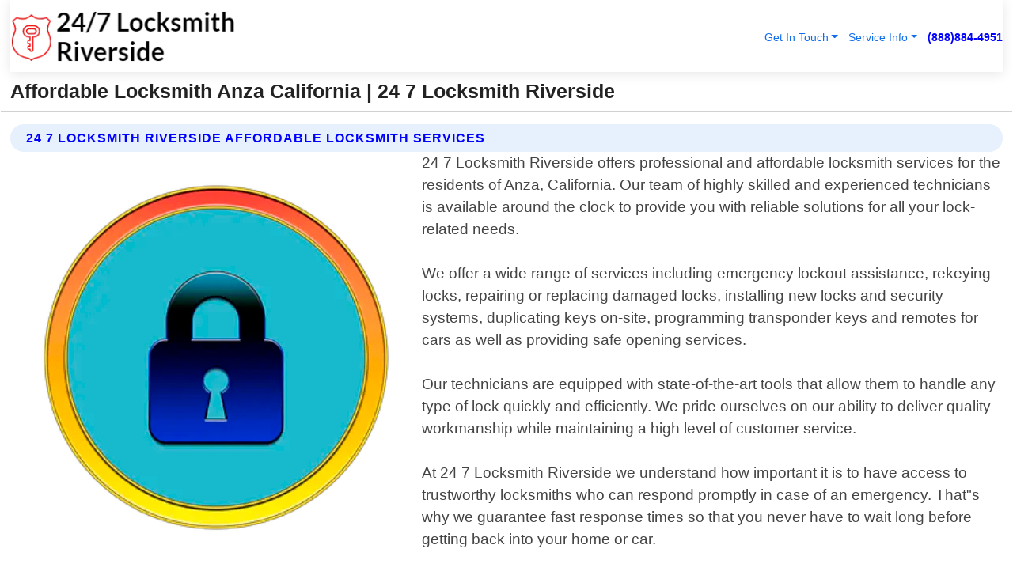

--- FILE ---
content_type: text/html; charset=utf-8
request_url: https://www.247locksmithriverside.com/affordable-locksmith-anza-california
body_size: 14376
content:

<!DOCTYPE html>
<html lang="en">
<head id="HeaderTag"><link rel="preconnect" href="//www.googletagmanager.com/" /><link rel="preconnect" href="//www.google-analytics.com" /><link rel="preconnect" href="//maps.googleapis.com/" /><link rel="preconnect" href="//maps.gstatic.com/" /><title>
	Affordable Locksmith Anza California
</title><meta charset="utf-8" /><meta content="width=device-width, initial-scale=1.0" name="viewport" /><link id="favicon" href="/Content/Images/1361/FAVICON.png" rel="icon" /><link id="faviconapple" href="/assets/img/apple-touch-icon.png" rel="apple-touch-icon" /><link rel="preload" as="script" href="//cdn.jsdelivr.net/npm/bootstrap@5.3.1/dist/js/bootstrap.bundle.min.js" />
<link rel="canonical" href="https://www.247locksmithriverside.com/affordable-locksmith-anza-california" /><meta name="title" content="Affordable Locksmith Anza California " /><meta name="description" content="Affordable Locksmith Anza California by 24 7 Locksmith Riverside, A Professional Locksmith Services" /><meta name="og:title" content="Affordable Locksmith Anza California " /><meta name="og:description" content="Affordable Locksmith Anza California by 24 7 Locksmith Riverside, A Professional Locksmith Services" /><meta name="og:site_name" content="https://www.247LocksmithRiverside.com" /><meta name="og:type" content="website" /><meta name="og:url" content="https://www.247locksmithriverside.com/affordable-locksmith-anza-california" /><meta name="og:image" content="https://www.247LocksmithRiverside.com/Content/Images/1361/LOGO.webp" /><meta name="og:image:alt" content="24 7 Locksmith Riverside Logo" /><meta name="geo.region" content="US-CA"/><meta name="geo.placename" content="Anza" /><meta name="geo.position" content="33.5574;-116.696" /><meta name="ICBM" content="33.5574,-116.696" /><script type="application/ld+json">{"@context": "https://schema.org","@type": "LocalBusiness","name": "24 7 Locksmith Riverside","address": {"@type": "PostalAddress","addressLocality": "Las Vegas","addressRegion": "NV","postalCode": "89178","addressCountry": "US"},"priceRange":"$","image": "https://www.247LocksmithRiverside.com/content/images/1361/logo.png","email": "support@247LocksmithRiverside.com","telephone": "+18888844951","url": "https://www.247locksmithriverside.com/anza-california-services","@id":"https://www.247locksmithriverside.com/anza-california-services","paymentAccepted": [ "cash","check","credit card", "invoice" ],"openingHours": "Mo-Su 00:00-23:59","openingHoursSpecification": [ {"@type": "OpeningHoursSpecification","dayOfWeek": ["Monday","Tuesday","Wednesday","Thursday","Friday","Saturday","Sunday"],"opens": "00:00","closes": "23:59"} ],"geo": {"@type": "GeoCoordinates","latitude": "36.1753","longitude": "-115.1364"},"hasOfferCatalog": {"@context": "http://schema.org","@type": "OfferCatalog","name": "Locksmith services","@id": "https://www.247locksmithriverside.com/affordable-locksmith-anza-california","itemListElement":[ { "@type":"OfferCatalog", "name":"24 7 Locksmith Riverside Services","itemListElement": []}]},"areaServed":[{ "@type":"City","name":"Anza California","@id":"https://www.247locksmithriverside.com/anza-california-services"}]}</script></head>
<body id="body" style="display:none;font-family: Arial !important; width: 100% !important; height: 100% !important;">
    
    <script src="https://code.jquery.com/jquery-3.7.1.min.js" integrity="sha256-/JqT3SQfawRcv/BIHPThkBvs0OEvtFFmqPF/lYI/Cxo=" crossorigin="anonymous" async></script>
    <link rel="preload" as="style" href="//cdn.jsdelivr.net/npm/bootstrap@5.3.1/dist/css/bootstrap.min.css" onload="this.onload=null;this.rel='stylesheet';" />
    <link rel="preload" as="style" href="/resource/css/master.css" onload="this.onload=null;this.rel='stylesheet';" />

    <form method="post" action="./affordable-locksmith-anza-california" id="mainForm">
<div class="aspNetHidden">
<input type="hidden" name="__VIEWSTATE" id="__VIEWSTATE" value="Kew+tPYR1Odhh1b+obl2bXJJEZI9dNLjGFe8kncdGF+ZJbwrBxJYd7q0ukYkSvpvczSQfJpw1AWvnlvLKCBsiH6dE1J6SH9/J79SmkHqi70=" />
</div>

<div class="aspNetHidden">

	<input type="hidden" name="__VIEWSTATEGENERATOR" id="__VIEWSTATEGENERATOR" value="1B59457A" />
	<input type="hidden" name="__EVENTVALIDATION" id="__EVENTVALIDATION" value="OtOvZi2PLTvMLDg+XMU49xkTihBHGaTcDyzrRAZ2+LnBVQo8tQjerE6ZEtWD3hOn/y/TLl2GZKQSNiIiVBei5/Aex7/u3w0C4HkOicjX08fhVjBm+2o02hhDK2DkXFQJeHAdGxqOYfp9iyw3VX0FXBhZkj/PcHRcY2LMDuUwcS7kLQwlbQgU22FgeB1txaQTyDEm95EalrZ6mABK81fxFi4hyyUK5F7kPH/rIaXrycyYpB+iSobLBWXih6FQz2Ppo+MnXc0Q4r9D1XyBaTDQ/8doCCtczp6kE4iRopmx1rsyxDsIQuPc1e2Vp+f9jGPAiu7HlNpYOFxOmh+rDuhxuHPpIqIXUJuJiVlTiaSihdMWxYfjzCuR4sgjGGc/Pr9Ht37XlLT5wvlUMlXlfzvtfWbKRIl1q44hmjtJ9RSmlPvtL+44sPV1X3vb0vQ4Ov4+qk5X1C7k5a/Hs5q9MDyrvQCkdl0r0c81sTODwUJKvAFQiykg3Gk0IEfHRTDz39G639m9/0JXRPels84VzQXsyhu7Umv2jwvIncDixZNNra3OpC/KCB20Plyk3byaFYpn2Ihw7t0QOYgm4rGwnXhSN3X11ucNmRZpxv1Db8sauzEQzQ6Et8FlVba+TBNbGhT7GWdDXuVvA19YiR/8Cc5iaRQLy9SM51/ijeQmcHF4c2Wm8Bc3yu/Z8Z/vnGWBMoVykVqhBf4Qyc3mTmbiLnmeaVK9UKqRtO/I1ks3IIjLDlBpHb6XpDRdAOSrk9FUZXbYLFSZvpcUeSdraj8SeHrfAQscO7AqhzBtgOjgOqf9eO0UTaNY+jTNZduUMiyzhWkJI5I3gpt8/b55uj0xfJvE44JkmI+jFt3jUW/mqfj0PYASXxgYzepVUUFHeYW2WePHNnF5UHwn0DGdDu8hkmuhG01X6HdBIAbAXuFacuMOm21nj7zfSzM00OPKbqFGUIdXGx8jgValUgW3dLeQIP3311uBdQ7Wg96+jRU/wctG/YbiAkV0uXtHEm8zMmbnxTA+AZmp3WEp6Xw0rnW4Zdvn5DnAhgzuiTAVgBwr/IYraq2q7+BZ85zwB3zW3hckpvX9hqi5SjLfLWDASUgnbg0JHbTtuAvUvwpGI6ZDYztFBDvQ2LMixrY3idZqm7ZCARwKeUG0rruBbF6P73CJa/5fOFGFyeogc/C8VC0Mu2qqdRaRFhjHPNqVTPz9Hc++V03mV27K6kncSF02NhiwIS/lesbAHYVv4Nt7p3FrBqhAfE9LYinxL16rGNO+9N3CObuofI1zSpoJXv3k7WDriB8uF4nV553AfRfHJwpxdvO0gipoSIMW18UweE5SVOsKQX/khtX8QjY3GWI2//mNLFAX5vOz1CIRZ7akp4V0ZtLy2+vvREvz3GD8JbTwZ3FI8ulzwuHdY/rE3cs/iCuTozbZvMs5bDFkMS6FxsEeN26QdSSebS/q0IkJoJER0qT/5++pCZECPtJAf0ruINaMJEcFkWBeX1FoWJXDnJEtsziMvXD/GUa/ikH0xKffMb/OUe2cU/oRHNKaL5GYzgA0EvJTLVkz+lwRNplW/FYUlDhCe2LQ65T+zX2fWobx/DpaWbzXsc1g5r+L0NHmAWmwmWMRVj3cLJMzs5tyYVhaOgcaehY8pYSsu6+pwJ7N8r81GS4f7fuqXiz3wgY10lm27GtLBOdSHrhDBdvOUdu+vqC/CxEdY7ldljtybCFXLudWyvow+uaqjERaZJluNkPNKZ6Dzs7fpm29cXBbOVjrLDALa/[base64]/7m7cWWftHtfuq+ZSQO90aOPWw7D3WsnP4LHMBRCXyUTFWipSMt2fsauRrYIZIEGnbFD+O6YVfwi1qeD/BQjpN4lgvsIs1aOEpddyTajfqVnc1dET8C/YDGKW8gb5WXE1p7uj0f197ml9OR8GwNKeVRDKlGOHPAXbCsVIVxQh10OwslRFLcw0J1NDvmd4aMzVycdmE0qPPOyTlHKFpejvOJ5pqpzjLWe+EKRe9HgJ2C+rrSfIsvdKD6IyYcTge/olWgodWm0ipEcuiVuCStX9o3wZXFnOrnuR5lgLk6bu3zLILyq9m2J0FXbJzgYmdYM3wwTMLzJ23CpOuMYH2NaWKP7Zkk3GIiWYYpfQOFNjW3tTMj3KWp3swqPEOsv6V2tauGqVdx/v92/jsRqQgIrQjYBg+OwUrlX7lWGBgwbP6qKvm9dimfSz49uD9a7WPmSLiik+TRuYTule4wH1JIMMiOboGDG9NHpsKuGgqhX8KEvletmiBbst3exSaYNAi9FyizcNEZ9QfzyUWAjuxcNxJGiUBVSLL4a/DjVwJDHaVDCIJ8WeNYxxXt7qGaYO6ABj5JBpaQRqselG0VEU2KPQcfYxrBKn4uPoUvS1//2omjyi0+NbefLgNSfx3jxZ9l+BubwSu0Pd9c/7Ttth3gfa5+glrVcpweCZpPfuAkTNsy0WwE5sNHSFWxSuy2LBDyutRsbQp39lt4QuSVScvL8ZRcGmoy6kPHkqjXMMmuWMIrroq/jAExnyWYlgj1mbX8Lrl4Yhtypgm1PdQpPijUft4F6Cw4juu74pLEnPjXsAM6lhMHzTlvNUY9/ojSrnyF4fdvY9x3pr6XwGxJS+7qlwMMCOStap1GwSJ7tF2hK1uPjonA0MhXBxQ5tVnGkZmrzb9QdypoZAKVopcfjBg9FP1xOWj2hjZV/9h6eEUOIQuHhiEm8HOR7lu2ayO2sR0MlvfvaB/ak0iWWIeIzzxA8Ud1GqlqEeYYpVgZKhWX1wT/z3YeXLMAOyj4b9rP7DI0Lmq3USS0Pmbrid3YFHed9YQzJ/aZ4obCqinvApIS8A/78T73OrkpRvI" />
</div>
        <div id="ButtonsHidden" style="display:none;">
            <input type="submit" name="ctl00$ContactMessageSend" value="Send Contact Message Hidden" id="ContactMessageSend" />
        </div>
        <input name="ctl00$contact_FirstName" type="hidden" id="contact_FirstName" />
        <input name="ctl00$contact_LastName" type="hidden" id="contact_LastName" />
        <input name="ctl00$contact_EmailAddress" type="hidden" id="contact_EmailAddress" />
        <input name="ctl00$contact_PhoneNumber" type="hidden" id="contact_PhoneNumber" />
        <input name="ctl00$contact_Subject" type="hidden" id="contact_Subject" />
        <input name="ctl00$contact_Message" type="hidden" id="contact_Message" />
        <input name="ctl00$contact_ZipCode" type="hidden" id="contact_ZipCode" />
        <input type="hidden" id="masterJsLoad" name="masterJsLoad" value="" />
        <input name="ctl00$ShowConnectorModal" type="hidden" id="ShowConnectorModal" value="true" />
        <input name="ctl00$UseChatModule" type="hidden" id="UseChatModule" />
        <input name="ctl00$metaId" type="hidden" id="metaId" value="1361" />
        <input name="ctl00$isMobile" type="hidden" id="isMobile" />
        <input name="ctl00$affId" type="hidden" id="affId" />
        <input name="ctl00$referUrl" type="hidden" id="referUrl" />
        <input name="ctl00$businessId" type="hidden" id="businessId" value="10010161" />
        <input name="ctl00$stateId" type="hidden" id="stateId" />
        <input name="ctl00$businessPublicPhone" type="hidden" id="businessPublicPhone" />
        <input type="hidden" id="cacheDate" value="1/21/2026 6:37:43 AM" />
        <input name="ctl00$BusinessIndustryPriceCheckIsAffiliate" type="hidden" id="BusinessIndustryPriceCheckIsAffiliate" value="0" />
        
        <div class="form-group">
            <header id="header" style="padding: 0 !important;"><nav class="navbar navbar-expand-sm bg-white navbar-light"><a class="navbar-brand" href="/home" title="24 7 Locksmith Riverside Locksmith Services"><img src="/content/images/1361/logo.webp" class="img-fluid imgmax500" width="500" height="auto" alt="24 7 Locksmith Riverside Locksmith Services" style="height: calc(60px + 0.390625vw) !important;width:auto;" title="24 7 Locksmith Riverside Logo"></a> <div class="collapse navbar-collapse justify-content-end" id="collapsibleNavbar"> <ul class="navbar-nav"> <li class="nav-item dropdown"> &nbsp; <a class="navlink dropdown-toggle" href="#" role="button" data-bs-toggle="dropdown">Get In Touch</a>&nbsp; <ul class="dropdown-menu"><li><a class="dropdown-item" href="/about" title="About 24 7 Locksmith Riverside">About Us</a></li><li><a class="dropdown-item" href="/contact" title="Contact 24 7 Locksmith Riverside">Contact Us</a></li><li><a class="dropdown-item" href="#" onclick="openInstaConnectModal();" title="Instantly Connect With 24 7 Locksmith Riverside">InstaConnect With Us</span></li><li><a class="dropdown-item" href="/quoterequest" title="Request A Quote From {meta.CompanyName}">Request A Quote</a></li></ul> </li> <li class="nav-item dropdown"> &nbsp;<a class="navlink dropdown-toggle" href="#" role="button" data-bs-toggle="dropdown">Service Info</a>&nbsp; <ul class="dropdown-menu"> <li><a class="dropdown-item" href="/ourservices" title="24 7 Locksmith Riverside Services">Services</a></li><li><a class="dropdown-item" href="/serviceareas" title="24 7 Locksmith Riverside Service Area">Service Area</a></li></ul> </li></ul> </div><div><button class="navbar-toggler" type="button" data-bs-toggle="collapse" data-bs-target="#collapsibleNavbar" title="show navigation menu"> <span class="navbar-toggler-icon"></span></button>&nbsp;<span class="navlink fontbold" style="color:blue !important;" onclick="openInstaConnectModal();" title="Click to have us call you">(888)884-4951</span></div></nav></header>

            <div id="topNav" class="hdrNav"></div>

            <h1 id="H1Tag" class="h1Main">Affordable Locksmith Anza California  | 24 7 Locksmith Riverside</h1>
            <h2 id="H2Tag" class="h2Main">24 7 Locksmith Riverside - Affordable Locksmith in Anza California</h2>


            <div id="hero" class="row" style="display: none;">
                

            </div>
            <div id="main" class="row">
                <hr />
                
    <div id="MAINCONTENT_MainContent"><div class="section-title"><h2 class="h2Main">24 7 Locksmith Riverside Affordable Locksmith Services </h2></div><picture><source data-srcset="/images/1361/affordable-locksmith-anza-california.webp" type="image/webp" srcset="data:,1w"/><source data-srcset="/images/1361/affordable-locksmith-anza-california.jpg" type="image/jpeg" srcset="data:,1w"/><img crossorigin="anonymous" src="/images/1361/affordable-locksmith-anza-california.webp" class="textWrap img-fluid imgmax500" alt="Affordable-Locksmith--in-Anza-California-affordable-locksmith-anza-california.jpg-image" title="Affordable-Locksmith--in-Anza-California-affordable-locksmith-anza-california.jpg"/></picture><p>24 7 Locksmith Riverside offers professional and affordable locksmith services for the residents of Anza, California. Our team of highly skilled and experienced technicians is available around the clock to provide you with reliable solutions for all your lock-related needs.<br/><br/>We offer a wide range of services including emergency lockout assistance, rekeying locks, repairing or replacing damaged locks, installing new locks and security systems, duplicating keys on-site, programming transponder keys and remotes for cars as well as providing safe opening services.<br/><br/>Our technicians are equipped with state-of-the-art tools that allow them to handle any type of lock quickly and efficiently. We pride ourselves on our ability to deliver quality workmanship while maintaining a high level of customer service.<br/><br/>At 24 7 Locksmith Riverside we understand how important it is to have access to trustworthy locksmiths who can respond promptly in case of an emergency. That"s why we guarantee fast response times so that you never have to wait long before getting back into your home or car.<br/><br/>Whether you need help unlocking your front door after losing your key or want us to install a sophisticated security system at your business premises - no job is too big or small for us! Contact us today if you require expert locksmith services in Anza California!</p><hr/> <section class="services"><div class="section-title"><h2 class="h2Main">Anza California Services Offered</h2></div><h4><a href="/anza-california-services" title="Anza California Services" class="cursorpoint106eea">Anza California Map</a></h4><div class="fullsize100 google-maps noborder"><iframe src="https://www.google.com/maps/embed/v1/place?key=AIzaSyBB-FjihcGfH9ozfyk7l0_OqFAZkXKyBik&q=Anza California" width="600" height="450" allowfullscreen loading="lazy" referrerpolicy="no-referrer-when-downgrade" title="Anza California Map"></iframe></div> View Our Full List of <a href="/Anza-California-Services" title="Anza California Services">Anza California Services</a> </section></div>

            </div>
            <footer id="footer"><hr/><div class='footer-newsletter'> <div class='row justify-content-center'> <div class='col-lg-6'> <h4>Have A Question or Need More Information?</h4> <div class='nonmob'> <div class='displaynone'><p>Enter your phone number and we'll call you right now!</p><input type='text' name='CTCPhone' id='CTCPhone' class='form-control'/></div> <button type='button' class='btn btn-primary' onclick='openInstaConnectModal();'>Contact Us Now</button> </div><div class='mob'><a class='btn-buy mob' href='tel://+1(888)884-4951' title='Click to Call 24 7 Locksmith Riverside'>Call Or Text Us Now (888)884-4951</a></div></div> </div> </div> <hr/> <div class='footer-top'> <div class='row'><div class='col-lg-12 col-md-12 footer-contact'><h3>24 7 Locksmith Riverside</h3><div class='sizesmall'> <p style='color:black;'><strong>Address:</strong>Las Vegas NV 89178<br/><strong>Phone:</strong>+18888844951<br/><strong>Email:</strong>support@247locksmithriverside.com<br/></p> </div> </div> <div class='row'> <div class='col-lg-12 col-md-12 footer-links'> <h4>Useful Links</h4><div class='row'><div class='col-md-3'><a href='/home' class='sizelarge' title='24 7 Locksmith Riverside Home Page'>Home</a>&nbsp;&nbsp;&nbsp; </div><div class='col-md-3'><a href='/about' class='sizelarge' title='24 7 Locksmith Riverside About Page'>About Us</a>&nbsp;&nbsp;&nbsp; </div><div class='col-md-3'><a href='/contact' class='sizelarge' title='24 7 Locksmith Riverside Contact Us Page'>Contact Us</a>&nbsp;&nbsp;&nbsp;</div><div class='col-md-3'><a href='/ourservices' class='sizelarge' title='24 7 Locksmith Riverside Services'>Services</a>&nbsp;</div></div><div class='row'><div class='col-md-3'><a href='/serviceareas' class='sizelarge' title='24 7 Locksmith Riverside Service Area'>Service Area</a>&nbsp;&nbsp;&nbsp; </div><div class='col-md-3'><a href='/termsofservice' class='sizelarge' title='24 7 Locksmith Riverside Terms of Service'>Terms of Service</a>&nbsp;&nbsp;&nbsp; </div><div class='col-md-3'><a href='/privacypolicy' class='sizelarge' title='24 7 Locksmith Riverside Privacy Policy'>Privacy Policy</a>&nbsp;&nbsp;&nbsp; </div><div class='col-md-3'><a href='/quoterequest' class='sizelarge' title='24 7 Locksmith Riverside Quote Request'>Quote Request</a>&nbsp;&nbsp;&nbsp; </div></div></div></div> </div> </div><hr/> <div class='py-4'><div class='sizesmalldarkgrey'>This site serves as a free service to assist homeowners in connecting with local service contractors. All contractors are independent, and this site does not warrant or guarantee any work performed. It is the responsibility of the homeowner to verify that the hired contractor furnishes the necessary license and insurance required for the work being performed. All persons depicted in a photo or video are actors or models and not contractors listed on this site.</div><hr/><div class='copyright'>&copy; Copyright 2018-2026 <strong><span>24 7 Locksmith Riverside</span></strong>. All Rights Reserved</div> </div></footer>
        </div>
        <div class="modal fade industryPriceCheck" tabindex="1" style="z-index: 1450" role="dialog" aria-labelledby="industryPriceCheckHeader" aria-hidden="true">
            <div class="modal-dialog modal-lg centermodal">
                <div class="modal-content">
                    <div class="modal-header">
                        <div class="row">
                            <div class="col-md-12">
                                <h5 class="modal-title mt-0" id="industryPriceCheckHeader">Check Live/Current Prices By Industry & Zip Code</h5>
                            </div>
                        </div>
                        <button type="button" id="industryPriceCheckClose" class="close" data-bs-dismiss="modal" aria-hidden="true">×</button>
                    </div>
                    
                    <div class="modal-body" id="industryPriceCheckBody">
                        <div class="row">
                            <div class="col-md-6">
                                <label for="BusinessIndustryPriceCheck" class="control-label">Business Industry</label><br />
                                <select name="ctl00$BusinessIndustryPriceCheck" id="BusinessIndustryPriceCheck" tabindex="2" class="form-control">
	<option selected="selected" value="211">ACA Obamacare Insurance </option>
	<option value="194">Additional Dwelling Units</option>
	<option value="169">Air Conditioning</option>
	<option value="183">Air Duct Cleaning</option>
	<option value="37">Appliance Repair</option>
	<option value="203">Asbestos</option>
	<option value="164">Auto Body Shop</option>
	<option value="134">Auto Detailing</option>
	<option value="165">Auto Glass</option>
	<option value="207">Auto Insurance</option>
	<option value="166">Auto Repair</option>
	<option value="216">Bankruptcy Attorney</option>
	<option value="170">Bathroom Remodeling</option>
	<option value="170">Bathroom Remodeling</option>
	<option value="184">Biohazard Cleanup</option>
	<option value="137">Boat Rental</option>
	<option value="201">Cabinets</option>
	<option value="215">Car Accident Attorney</option>
	<option value="181">Carpet and Rug Dealers</option>
	<option value="43">Carpet Cleaning</option>
	<option value="171">Chimney Cleaning and Repair</option>
	<option value="232">Chiropractor</option>
	<option value="126">Commercial Cleaning</option>
	<option value="185">Commercial Remodeling</option>
	<option value="198">Computer Repair</option>
	<option value="172">Concrete</option>
	<option value="172">Concrete</option>
	<option value="172">Concrete</option>
	<option value="172">Concrete</option>
	<option value="199">Copier Repair</option>
	<option value="186">Covid Cleaning</option>
	<option value="240">Credit Repair</option>
	<option value="218">Criminal Attorney</option>
	<option value="241">Debt Relief</option>
	<option value="200">Decks</option>
	<option value="233">Dentist</option>
	<option value="234">Dermatologists</option>
	<option value="219">Divorce Attorney</option>
	<option value="195">Door Installation</option>
	<option value="236">Drug &amp; Alcohol Addiction Treatment</option>
	<option value="220">DUI Attorney</option>
	<option value="192">Dumpster Rental</option>
	<option value="74">Electrician</option>
	<option value="221">Employment Attorney</option>
	<option value="222">Family Attorney</option>
	<option value="173">Fencing</option>
	<option value="209">Final Expense Insurance</option>
	<option value="197">Fire Damage</option>
	<option value="243">Flight Booking</option>
	<option value="174">Flooring</option>
	<option value="244">Florists</option>
	<option value="223">Foreclosure Attorney</option>
	<option value="202">Foundations</option>
	<option value="132">Garage Door</option>
	<option value="155">Gutter Repair and Replacement</option>
	<option value="66">Handyman</option>
	<option value="210">Health Insurance</option>
	<option value="239">Hearing Aids</option>
	<option value="177">Heating</option>
	<option value="69">Heating and Air Conditioning</option>
	<option value="139">Home and Commercial Security</option>
	<option value="196">Home Internet</option>
	<option value="70">Home Remodeling</option>
	<option value="70">Home Remodeling</option>
	<option value="70">Home Remodeling</option>
	<option value="212">Homeowners Insurance</option>
	<option value="245">Hotels</option>
	<option value="224">Immigration Attorney</option>
	<option value="204">Insulation</option>
	<option value="31">Interior and Exterior Painting</option>
	<option value="242">IRS Tax Debt</option>
	<option value="67">Junk Removal</option>
	<option value="175">Kitchen Remodeling</option>
	<option value="163">Landscaping</option>
	<option value="63">Lawn Care</option>
	<option value="208">Life Insurance</option>
	<option value="246">Limo Services</option>
	<option value="247">Local Moving</option>
	<option value="81">Locksmith</option>
	<option value="248">Long Distance Moving</option>
	<option value="205">Masonry</option>
	<option value="82">Massage</option>
	<option value="225">Medical Malpractice Attorney</option>
	<option value="213">Medicare Supplemental Insurance</option>
	<option value="230">Mesothelioma Attorney</option>
	<option value="176">Mold Removal</option>
	<option value="182">Mold Testing</option>
	<option value="250">Mortgage Loan</option>
	<option value="249">Mortgage Loan Refinance</option>
	<option value="89">Moving</option>
	<option value="187">Paving</option>
	<option value="217">Personal Injury Attorney</option>
	<option value="93">Pest Control</option>
	<option value="214">Pet Insurance</option>
	<option value="235">Physical Therapists</option>
	<option value="133">Plumbing</option>
	<option value="237">Podiatrists</option>
	<option value="108">Pool Building and Remodeling</option>
	<option value="162">Pool Maintenance</option>
	<option value="193">Portable Toilets</option>
	<option value="161">Pressure Washing</option>
	<option value="72">Residential Cleaning</option>
	<option value="136">Roofing</option>
	<option value="188">Satellite TV</option>
	<option value="156">Security Equipment Installation</option>
	<option value="189">Self Storage</option>
	<option value="179">Siding</option>
	<option value="226">Social Security Disability Attorney</option>
	<option value="158">Solar Installation</option>
	<option value="167">Towing Service</option>
	<option value="227">Traffic Attorney</option>
	<option value="168">Tree Service</option>
	<option value="190">TV Repair</option>
	<option value="238">Veterinarians</option>
	<option value="206">Walk-In Tubs</option>
	<option value="135">Water Damage</option>
	<option value="191">Waterproofing</option>
	<option value="178">Wildlife Control</option>
	<option value="178">Wildlife Control</option>
	<option value="228">Wills &amp; Estate Planning Attorney</option>
	<option value="117">Window Cleaning</option>
	<option value="154">Windows and Doors</option>
	<option value="229">Workers Compensation Attorney</option>
	<option value="231">Wrongful Death Attorney</option>

</select>
                            </div>
                            <div class="col-md-6">
                                <label for="BusinessIndustryPriceCheckZipCode" class="control-label">Zip Code</label>
                                <input name="ctl00$BusinessIndustryPriceCheckZipCode" type="text" id="BusinessIndustryPriceCheckZipCode" tabindex="1" title="Please enter the customer 5 digit zip code." class="form-control" Placeholder="Required - Zip Code" />
                            </div>
                        </div>
                        <div class="row">
                            <div class="col-md-6">
                                <label for="BusinessIndustryPriceCheckButton" class="control-label">&nbsp; </label><br />

                                <input type="submit" name="ctl00$BusinessIndustryPriceCheckButton" value="Check Current Bid" onclick="return $(&#39;#BusinessIndustryPriceCheck&#39;).val().length>0 &amp;&amp; $(&#39;#BusinessIndustryPriceCheckZipCode&#39;).val().length>0;" id="BusinessIndustryPriceCheckButton" class="btn btn-success" />
                            </div>
                        </div>
                        <div class="row">
                            <div id="BusinessIndustryPriceCheckResult" class="col-md-12"></div>
                            <button type="button" id="industryPriceCheckOpen" class="btn btn-primary waves-effect waves-light" data-bs-toggle="modal" data-bs-target=".industryPriceCheck" style="display: none;">interact popup</button>

                        </div>
                    </div>
                </div>
            </div>
        </div>
        <div class="modal fade instaConnect" tabindex="100" style="z-index: 1450" role="dialog" aria-labelledby="instaConnectHeader" aria-hidden="true">
            <div class="modal-dialog modal-lg centermodal">
                <div class="modal-content">
                    <div class="modal-header">
                        <div class="row">
                            <div class="col-md-6">
                                <img id="ConnectorLogo" class="width100heightauto" src="/Content/Images/1361/LOGO.webp" alt="24 7 Locksmith Riverside" />
                            </div>
                        </div>
                        <button type="button" id="instaConnectClose" class="close" data-bs-dismiss="modal" aria-hidden="true">×</button>
                    </div>
                    <div class="modal-body" id="instaConnectBody">
                        <h5 id="instaConnectHeader" class="modal-title mt-0">Have Locksmith Questions or Need A Quote?  Let Us Call You Now!</h5>
                        <div style="font-size: small; font-weight: bold; font-style: italic; color: red;">For Fastest Service, Simply Text Your 5 Digit Zip Code To (888)884-4951 - We Will Call You Immediately To Discuss</div>

                        <hr />
                        <div id="ConnectorCallPanel">
                            <h6>Enter Your Zip Code and Phone Number Below and We'll Call You Immediately</h6>
                            <div class="row">
                                <div class="col-md-6">
                                    <label for="ConnectorPhoneNumber" id="ConnectorPhoneNumberLbl">Phone Number</label>
                                    <input name="ctl00$ConnectorPhoneNumber" type="text" maxlength="10" id="ConnectorPhoneNumber" class="form-control" placeholder="Your Phone number" />
                                </div>
                                <div class="col-md-6">
                                    <label for="ConnectorPostalCode" id="ConnectorPostalCodeLbl">Zip Code</label>
                                    <input name="ctl00$ConnectorPostalCode" type="text" maxlength="5" id="ConnectorPostalCode" class="form-control" placeholder="Your 5 Digit Zip Code" onkeyup="PostalCodeLookupConnector();" OnChange="PostalCodeLookupConnector();" />
                                </div>
                            </div>
                            <div class="row">
                                <div class="col-md-6">
                                    <label for="ConnectorCity" id="ConnectorCityLbl">City</label>
                                    <input name="ctl00$ConnectorCity" type="text" readonly="readonly" id="ConnectorCity" class="form-control" placeholder="Your Auto-Populated City Here" />
                                </div>
                                <div class="col-md-6">
                                    <label for="ConnectorState" id="ConnectorStateLbl">State</label>
                                    <input name="ctl00$ConnectorState" type="text" readonly="readonly" id="ConnectorState" class="form-control" placeholder="Your Auto-Populated State here" />
                                </div>
                            </div>
                            <hr />
                            <div class="row">
                                <div class="col-12" style="font-size:small;font-style:italic;">
                                    By entering your phone number, you consent to receive automated marketing calls and text messages from <b>24 7 Locksmith Riverside</b> at the number provided. Consent is not a condition of purchase. Message and data rates may apply. Reply STOP to opt-out at any time
                                </div>

                            </div>
                            <hr />
                            <div class="row">
                                <div class="col-md-12">
                                    <input type="submit" name="ctl00$ConnectorCallButton" value="Call Me Now" onclick="return verifyConnector();" id="ConnectorCallButton" class="btn btn-success" />&nbsp;
                                 <button type="button" id="ConnectorCallCancelButton" onclick="$('#instaConnectClose').click(); return false;" class="btn btn-danger">No Thanks</button>
                                </div>
                            </div>
                        </div>

                    </div>
                </div>
            </div>
        </div>
    </form>
    <div style="display: none;">
        <button type="button" id="instaConnectOpen" class="btn btn-primary waves-effect waves-light" data-bs-toggle="modal" data-bs-target=".instaConnect">instaConnect popup</button>
        <button type="button" class="btn btn-primary" data-bs-toggle="modal" data-bs-target=".connector" id="connectorLaunch">Launch call me modal</button>
    </div>
    

    <!-- Comm100 or fallback chat -->
    <div id="comm100">
    <div id="comm100-button-3b62ccb7-ce40-4842-b007-83a4c0b77727"></div>
    </div>


    
    <button type="button" id="alerterOpen" class="btn btn-primary waves-effect waves-light" data-bs-toggle="modal" data-bs-target=".alerter" style="display: none;">alerter popup</button>
    <div class="modal fade alerter" tabindex="-1" role="dialog" aria-labelledby="alerterHeader" aria-hidden="true">
        <div class="modal-dialog modal-lg">
            <div class="modal-content">
                <div class="modal-header">
                    <h5 class="modal-title mt-0" id="alerterHeader">header text here</h5>
                    <button type="button" class="close" data-bs-dismiss="modal" aria-hidden="true">×</button>
                </div>
                <div class="modal-body" id="alerterBody">
                </div>
            </div>
        </div>
    </div>
    <button type="button" class="btn btn-primary" data-bs-toggle="modal" data-bs-target=".interact" id="interactLaunch" style="display: none;">Launch call me modal</button>
    <div class="modal fade interact" tabindex="1" style="z-index: 1450" role="dialog" aria-labelledby="interactHeader" aria-hidden="true">
        <div class="modal-dialog modal-lg centermodal">
            <div class="modal-content">
                <div class="modal-header">
                    <div class="row">
                        <div class="col-md-6">
                            <img id="InteractLogo" class="width100heightauto" src="/Content/Images/1361/LOGO.webp" alt="24 7 Locksmith Riverside" />
                        </div>
                    </div>
                    <button type="button" id="interactClose" class="close" data-bs-dismiss="modal" aria-hidden="true">×</button>
                    <button type="button" id="interactOpen" class="btn btn-primary waves-effect waves-light" data-bs-toggle="modal" data-bs-target=".interact" style="display: none;">interact popup</button>
                </div>
                <div class="modal-body" id="interactBody">
                    <h5 class="modal-title mt-0" id="interactHeader">Do You Have a Question For Us?  We would love to hear from you!</h5>
                    <div style="font-size: small; font-weight: bold; font-style: italic; color: red;">For Fastest Service, Simply Text Us Your 5 Digit Zip Code to (888)884-4951 And We Will Call You Immediately</div>
                    <br />
                    <br />
                    <div>
                        <span onclick="$('#InteractTextPanel').hide();$('#InteractCallPanel').show();" class="btn btn-primary">Speak With Us</span>&nbsp;&nbsp;
                <span onclick="$('#InteractCallPanel').hide();$('#InteractTextPanel').show();" class="btn btn-primary">Message Us</span>
                    </div>
                    <hr />
                    <div id="InteractCallPanel" style="display: none">
                        <h6>Enter Your Contact Info Below and We'll Call You Right Now</h6>
                        <input type="text" id="UserNameCall" placeholder="Your Name" class="form-control" /><br />
                        <input type="text" id="UserPhoneNumberCall" placeholder="Your Phone Number" class="form-control" /><br />
                        <input type="text" id="UserPostalCodeCall" placeholder="Your Postal Code" class="form-control" /><br />
                        <input type="text" id="UserEmailCall" placeholder="Your Email Address (Optional)" class="form-control" /><br />
                        <input type="checkbox" id="chkPermission2" style="font-size: x-large;" />&nbsp;I agree to receive automated call(s) or text(s) at this number using an automatic phone dialing system by, or on behalf of the business, with the sole purpose of connecting me to a phone representative or company voice mail system.  I understand I do not have to consent in order to purchase any products or services.  Carrier charges may apply.<br />
                        <br />
                        <span onclick="UserCall();" class="btn btn-success">Call Me Now</span>
                    </div>
                    <div id="InteractTextPanel" style="display: none">
                        <h6>Please Enter Your Contact Info Below and We'll Receive Your Message Right Now</h6>
                        <input type="text" id="UserNameText" placeholder="Your Name" class="form-control" /><br />
                        <input type="text" id="UserPhoneNumberText" placeholder="Your Phone Number" class="form-control" /><br />
                        <input type="text" id="UserPostalCodeText" placeholder="Your Postal Code" class="form-control" /><br />
                        <input type="text" id="UserEmailText" placeholder="Your Email Address (Optional)" class="form-control" /><br />
                        <textarea id="UserTextMessage" placeholder="Your Message Here" rows="2" class="form-control"></textarea><br />
                        <input type="checkbox" id="chkPermission" style="font-size: x-large;" />&nbsp;I agree to receive automated call(s) or text(s) at this number using an automatic phone dialing system by, or on behalf of the business, with the sole purpose of connecting me to a phone representative or company voice mail system.  I understand I do not have to consent in order to purchase any products or services.  Carrier charges may apply.<br />
                        <br />
                        <span onclick="UserText();" class="btn btn-success">Submit Message</span>
                    </div>
                </div>
            </div>
        </div>

    </div>
    
    
       
    <script defer src='https://www.googletagmanager.com/gtag/js?id=G-T66TJD72GQ' onload='gtagSetup();'></script><script>function gtagSetup(){window.dataLayer = window.dataLayer || []; function gtag() { dataLayer.push(arguments); } gtag('js', new Date()); gtag('config', 'G-T66TJD72GQ');}</script>

    <style>
        #hero {
            background: url('/assets/img/hero-bg.webp'), url('/assets/img/hero-bg.jpg');
        }
    </style>
     <script src="/resource/js/master.min.js" onload="this.onload==null;masterJsLoaded();" async></script>

    <script>
        function loaded() {
            try {
                if (window.jQuery && document.getElementById('masterJsLoad').value === 'y') {
                    //
                    $.getScript("//cdn.jsdelivr.net/npm/bootstrap@5.3.1/dist/js/bootstrap.bundle.min.js")

                        .done(function (script, textStatus) {
                             
                            // Script loaded successfully
                            console.log("Script loaded:", textStatus);
                            // You can now use the functions and variables defined in the loaded script
                        })
                        .fail(function (jqxhr, settings, exception) {
                            alert('failed');
                            // Handle the error if the script fails to load
                            console.error("Error loading script:", exception);
                        });

                    deferredTasks();
                    $("#body").show();
                }
                else {
                    setTimeout(loaded, 10);
                }
            }
            catch (ex) {
                alert('loaded-->' + ex);
            }
        }
        function masterJsLoaded() {
            try {
                document.getElementById('masterJsLoad').value = 'y';
                loaded();
            }
            catch (ex) {
                alert('masterJsLoaded-->' + ex);
            }
        }


    </script> 

    
    
    <link href="/assets/css/datatables.net.css" rel="stylesheet" type="text/css" />
    <script src="https://cdn.datatables.net/1.12.1/js/jquery.dataTables.min.js" onload="this.onload==null; dataTableInitializeMaster('industryCoverageDt', true);"></script>
     
</body>
</html>
